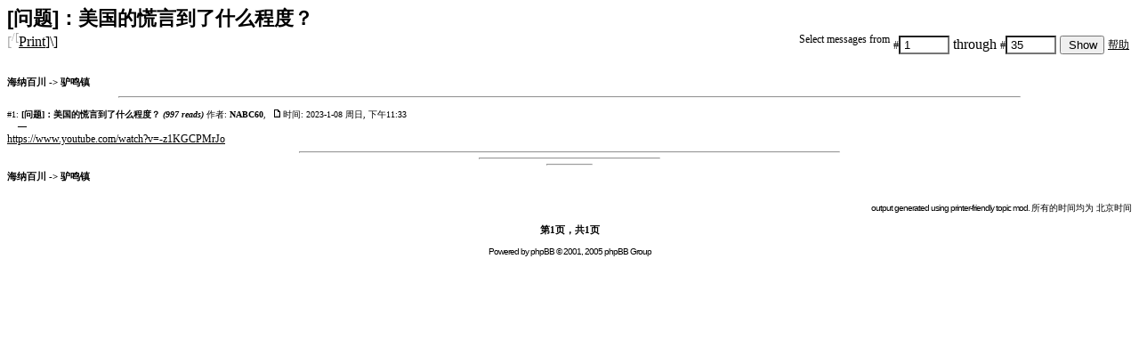

--- FILE ---
content_type: text/html; charset=UTF-8
request_url: https://hjclub.org/bbs/viewtopic.php?printertopic=1&t=2734460&start=0&postdays=0&postorder=desc&vote=viewresult&sid=41751694acfe26323fbf3c534b09cf93
body_size: 2933
content:
<!-- DOCTYPE html PUBLIC "-//W3C//DTD XHTML 1.0 Transitional//EN"
    "http://www.w3.org/TR/xhtml1/DTD/xhtml1-transitional.dtd" -->
<!-- <html xmlns="http://www.w3.org/1999/xhtml"> -->
<!DOCTYPE HTML PUBLIC "-//W3C//DTD HTML 4.01 Transitional//EN">
<html dir="ltr">
<head>
<meta http-equiv="Content-Type" content="text/html; charset=utf-8"  />
<meta http-equiv="Content-Style-Type" content="text/css" />
<style type="text/css">
<!--
-->
</style>
<title>海纳百川 :: 阅读主题 - [问题]：美国的慌言到了什么程度？</title>
<style type="text/css">
<!--

body { 
	background-color: white;
}

/* The largest text used in the index page title and toptic title etc. */
.maintitle	{
			font-weight: bold; font-size: 22px; font-family: "Trebuchet MS",Verdana, Arial, Helvetica, sans-serif;
			text-decoration: none; line-height : 120%; color : #000000;
}

/* General text */
.gen { font-size : 12px; }
.genmed { font-size : 11px; }
.gensmall { font-size : 10px; }
.gen,.genmed,.gensmall { color : black; }
a.gen,a.genmed,a.gensmall { color: black; text-decoration: none; }
a.gen:hover,a.genmed:hover,a.gensmall:hover	{ color: #000000; text-decoration: underline; }

/* Forum category titles */
.cattitle		{ font-weight: bold; font-size: 12px ; letter-spacing: 1px; color : black}
a.cattitle		{ text-decoration: none; color : black; }
a.cattitle:hover{ text-decoration: underline; }

/* Forum title: Text and link to the forums used in: index.php */
.forumlink		{ font-weight: bold; font-size: 12px; color : black; }
a.forumlink 	{ text-decoration: none; color : black; }
a.forumlink:hover{ text-decoration: underline; color : black; }

/* Used for the navigation text, (Page 1,2,3 etc) and the navigation bar when in a forum */
.nav			{ font-weight: bold; font-size: 11px; color : black;}
a.nav			{ text-decoration: none; color : black; }
a.nav:hover		{ text-decoration: underline; }

/* titles for the topics: could specify viewed link colour too */
.topictitle			{ font-weight: bold; font-size: 11px; color : black; }
a.topictitle:link   { text-decoration: none; color : black; }
a.topictitle:visited { text-decoration: none; color : black; }
a.topictitle:hover	{ text-decoration: underline; color : #000000; }

/* Name of poster in viewmsg.php and viewtopic.php and other places */
.name			{ font-size : 11px; color : black;}

/* Location, number of posts, post date etc */
.postdetails		{ font-size : 10px; color : black; }

/* The content of the posts (body of text) */
.postbody { font-size : 12px; line-height: 18px}
a.postlink:link	{ text-decoration: none; color : black }
a.postlink:visited { text-decoration: none; color : black; }
a.postlink:hover { text-decoration: underline; color : #000000}

/* Quote & Code blocks */
.code { 
	font-family: Courier, Courier New, sans-serif; font-size: 11px; color: black;
	background-color: white; border: black; border-style: solid;
	border-left-width: 1px; border-top-width: 1px; border-right-width: 1px; border-bottom-width: 1px
}

.quote {
	font-family: Verdana, Arial, Helvetica, sans-serif; font-size: 11px; color: black; line-height: 125%;
	background-color: white; border: black; border-style: solid;
	border-left-width: 1px; border-top-width: 1px; border-right-width: 1px; border-bottom-width: 1px
}

/* Copyright and bottom info */
.copyright		{ font-size: 10px; font-family: Verdana, Arial, Helvetica, sans-serif; color: black; letter-spacing: -1px;}
a.copyright		{ color: black; text-decoration: none;}
a.copyright:hover { color: #000000; text-decoration: underline;}


/* The text input fields background colour */
input.post, textarea.post, select {
	background-color : white;
}

input { text-indent : 2px; }

/* This is the line in the posting page which shows the rollover
  help line. This is actually a text box, but if set to be the same
  colour as the background no one will know ;)
*/
.helpline { background-color: #00ffff; border-style: none; }


/* Import the fancy styles for IE only (NS4.x doesn't use the @import function) */
@import url("templates/subSilver/formIE.css"); 
-->
</style>
</head>

<body bgcolor="white" text="black" link="black" vlink="black">
<span class="gen"><a name="top"></a></span>
<a class="maintitle" href="viewtopic.php?t=2734460&amp;start=0&amp;postdays=0&amp;postorder=desc&amp;highlight=&amp;sid=8b82d9b5d31ae0f580f4e0b040c6e01d"><font color=black>[问题]：美国的慌言到了什么程度？</font></a><br />
<table border=0 align=right><tr><td class="gen" nowrap>
<form action="viewtopic.php?t=2734460&amp;start=0&amp;postdays=0&amp;postorder=desc&amp;highlight=&amp;sid=8b82d9b5d31ae0f580f4e0b040c6e01d" method="get">
Select messages from<td class="gen" nowrap title="number of the first message to display">
	#<input class="post" type="text" maxlength="5" size="5" name="start_rel" value="1"><td> through <td class="gen" nowrap title="number of the last message to display; if negative - specifies a range">
	#<Input class="post" type="text" maxlength="5" size="5" name="finish_rel" value="35"><td class="gen">
	<input type="hidden" name="t" value="2734460">
	<input type="hidden" name="printertopic" value="1">
	<input type="submit" name="submit" value="Show" class="mainoption">
	<td class="gen" ><a target=_blank title="see the faq section for more help" href="faq.php?sid=8b82d9b5d31ae0f580f4e0b040c6e01d">帮助</a>
</table>
<font color=#aaaaaa>[<sup>/[</font><a title="print this page" href="javascript:self.print()">Print</a>]\</sup>]<br clear=all>
<span class="nav"></span><br />
<span class="nav"><font color=black><a href="index.php?sid=8b82d9b5d31ae0f580f4e0b040c6e01d" class="nav"><font color=black>海纳百川</font></a>
	  -> <a href="viewforum.php?f=2005&amp;sid=8b82d9b5d31ae0f580f4e0b040c6e01d" class="nav"><font color=black>驴鸣镇</font></a></font></span>


	 

		<center><hr width=80%></center>
<span class="name"><a name="2895481"></a></span><span class="postdetails">#1:&nbsp;<font color=black><b>[问题]：美国的慌言到了什么程度？ <i>(997 reads)</i></b> 作者:&nbsp;<b>NABC60</b>,&nbsp;</font></span><span class="postdetails"><font color=black></font></span>
<a href="viewtopic.php?p=2895481&amp;sid=8b82d9b5d31ae0f580f4e0b040c6e01d#2895481"><img src="templates/cnphpbbice/images/icon_minipost.gif" width="12" height="9" alt="文章" title="文章" border="0" /></a><span class="postdetails"><font color=black>时间: 2023-1-08 周日, 下午11:33</font><span class="gen"><br>
	<span class="gensmall">&nbsp;&nbsp;&nbsp;&nbsp;&#151;</span><br>

<span class="postbody"><a href="https://www.youtube.com/watch?v=-z1KGCPMrJo" target="_blank">https://www.youtube.com/watch?v=-z1KGCPMrJo</a></span><span class="gensmall"></span></td>
		<span class="gensmall"><center><hr width=48%><hr width=16%><hr width=4%></center><span>
<span class="nav"><a href="index.php?sid=8b82d9b5d31ae0f580f4e0b040c6e01d" class="nav"><font color=black>海纳百川</font></a> 
	  -> <a href="viewforum.php?f=2005&amp;sid=8b82d9b5d31ae0f580f4e0b040c6e01d" class="nav"><font color=black>驴鸣镇</font></a></span>
<p align=right><br><span class="copyright">output generated using <a href="http://wiking.sourceforge.net/phpBB2/wakka.php?wakka=PrinterFriendlyTopicView" target=_phpbb class="copyright"><font color=black>printer-friendly topic mod</font></a>. </span><span class="gensmall">所有的时间均为 北京时间</span></p><span class="nav"></span>
<center><span class="nav">第<b>1</b>页，共<b>1</b>页</span></center>
</form><div align="center"><span class="copyright"><br />
<!--
	We request you retain the full copyright notice below including the link to www.phpbb.com.
	This not only gives respect to the large amount of time given freely by the developers
	but also helps build interest, traffic and use of phpBB 2.0. If you cannot (for good
	reason) retain the full copyright we request you at least leave in place the 
	Powered by phpBB line, with phpBB linked to www.phpbb.com. If you refuse
	to include even this then support on our forums may be affected. 

	The phpBB Group : 2002
// -->
Powered by <a href="http://www.phpbb.com/" target="_phpbb" class="copyright">phpBB</a> &copy; 2001, 2005 phpBB Group</span></div>
		</td>
	</tr>
</table>

<script defer src="https://static.cloudflareinsights.com/beacon.min.js/vcd15cbe7772f49c399c6a5babf22c1241717689176015" integrity="sha512-ZpsOmlRQV6y907TI0dKBHq9Md29nnaEIPlkf84rnaERnq6zvWvPUqr2ft8M1aS28oN72PdrCzSjY4U6VaAw1EQ==" data-cf-beacon='{"version":"2024.11.0","token":"aefd4b7c5b3047868565bbf98f72dbdc","r":1,"server_timing":{"name":{"cfCacheStatus":true,"cfEdge":true,"cfExtPri":true,"cfL4":true,"cfOrigin":true,"cfSpeedBrain":true},"location_startswith":null}}' crossorigin="anonymous"></script>
</body>
</html>
